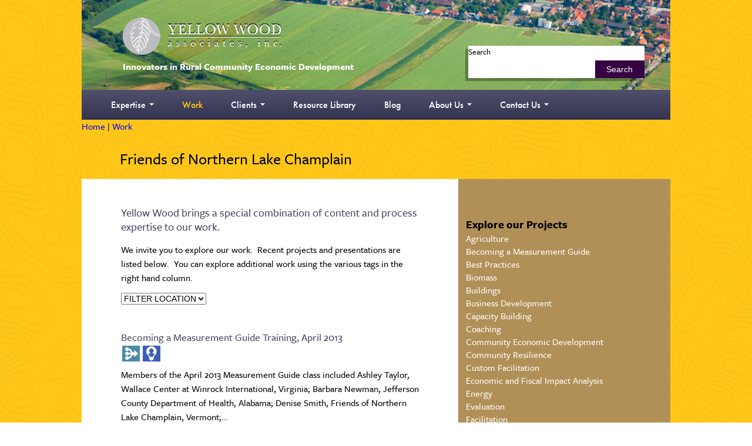

--- FILE ---
content_type: text/html; charset=UTF-8
request_url: https://yellowwood.org/work.html?clientn=Friends%20of%20Northern%20Lake%20Champlain
body_size: 4631
content:
<!DOCTYPE html>
<html>
<head>
<base href="https://yellowwood.org/" />
<meta http-equiv="Content-Type" content="text/html; charset=utf-8" />
<meta name="robots" content="all">
<meta name="viewport" content="width=device-width, initial-scale=1.0;user-scalable=0;">
<meta name="description" content="Yellow Wood Associates">
<link rel="shortcut icon" type="image/x-icon" href="favicon.ico">
<title>Yellow Wood Associates</title>
<link href="https://yellowwood.org/css/bootstrap.css" rel="stylesheet" type="text/css">
<link href="https://yellowwood.org/css/style.css" rel="stylesheet" type="text/css">
<link href="https://yellowwood.org/css/responsive.css" rel="stylesheet" type="text/css">
<script type="text/javascript" src="https://yellowwood.org/js/jquery-1.9.1.min.js"></script>
<!--script
  src="https://code.jquery.com/jquery-3.6.1.js"
  integrity="sha256-3zlB5s2uwoUzrXK3BT7AX3FyvojsraNFxCc2vC/7pNI="
  crossorigin="anonymous"></script-->

<script>
$(document).ready(function(){
$('#loc_sel').change(function(){
 this.form.submit();
});
$('#client_sel').change(function(){
 this.form.submit();
});
$('#year_sel').change(function(){
 this.form.submit();
});
$('#type_sel').change(function(){
 this.form.submit();
});

});
</script>

<script type="text/javascript" src="js/bootstrap.js"></script> 

<script type="text/javascript" src="//use.typekit.net/wad2hbh.js"></script>
<script type="text/javascript">try{Typekit.load();}catch(e){}</script>

<script type="text/javascript">
 
        var _gaq = _gaq || [];
       _gaq.push(['_setAccount', 'UA-3359233-1']);
       _gaq.push(['_trackPageview']);
 
        (function() {
          var ga = document.createElement('script'); ga.type = 'text/javascript'; ga.async = true;
          ga.src = ('https:' == document.location.protocol ? 'https://ssl' : 'http://www') + '.google-analytics.com/ga.js';
          var s = document.getElementsByTagName('script')[0]; s.parentNode.insertBefore(ga, s);
        })();
 
      </script>
      

<!-- G4 Google Analytics tag (gtag.js) -->
<script async src="https://www.googletagmanager.com/gtag/js?id=G-E9KYCBRYMQ"></script>
<script>
  window.dataLayer = window.dataLayer || [];
  function gtag(){dataLayer.push(arguments);}
  gtag('js', new Date());

  gtag('config', 'G-E9KYCBRYMQ');
</script>
</head>

<body>
<div class="toparea">
<div class="wrapper">
<div class="header">
<div class="lefthead">
<div class="logo">
<a href=""><img src="images/Yellow-wood-logo.png" alt="Yellow Wood Associates" /></a>
</div>
<div class="tagline">
Innovators in Rural Community Economic Development
</div>
</div>
<div class="righthead">
<div class="searchboxmain">
<form class="simplesearch-search-form" action="search-results.html" method="get">
    <fieldset>
        <label for="search">Search</label>

        <input type="text" name="search" id="search" value="" />
        <input type="hidden" name="id" value="18" />

        <input type="submit" value="Search" />
    </fieldset>
</form>

</div>
</div>
<div class="clearfix"></div>


</div>
</div>
</div>

<div class="toparea">
  <div class="wrapper">
    <div class="navigationarea">
      <div class="navbar">
	<div class="navbar-inner">
		
			<a class="btn btn-navbar" data-toggle="collapse" data-target=".nav-collapse">
				<span class="icon-bar"></span>
				<span class="icon-bar"></span>
				<span class="icon-bar"></span>
			</a>
			<div class="brand" href="/">MENU</div>
			<div class="nav-collapse collapse">
				<ul class="nav">
					<li class="first dropdown">
	<a href="#" title="Expertise" class="dropdown-toggle" data-toggle="dropdown" >
		Expertise 
		<b class="caret"></b>
	</a>
	<ul class="dropdown-menu">
		<li  class="first">
	<a href="areas-of-expertise.html" >Areas of Expertise</a>
	
</li>

<li >
	<a href="natural-resource-based-economic-development.html" >Natural Resource Based Economic Development</a>
	
</li>

<li >
	<a href="wealth-creation.html" >Wealth Creation</a>
	
</li>

<li >
	<a href="community-economic-development.html" >Community Economic Development</a>
	
</li>

<li >
	<a href="program-management.html" >Program Management</a>
	
</li>

<li >
	<a href="sustainable-infrastructure.html" >Sustainable Infrastructure</a>
	
</li>

<li >
	<a href="strategic-planning-outcome-measurement-evaluation.html" >Strategic Planning Outcome Measurement Evaluation</a>
	
</li>

<li  class="last">
	<a href="training-coaching-and-custom-facilitation.html" >Training,  Coaching & Custom Facilitation</a>
	
</li>



	</ul>
</li>

<li  class="active">
	<a href="work.html" >Work</a>
	
</li>

<li class=" dropdown">
	<a href="#" title="Clients" class="dropdown-toggle" data-toggle="dropdown" >
		Clients 
		<b class="caret"></b>
	</a>
	<ul class="dropdown-menu">
		<li  class="first">
	<a href="clients/" >Our Clients</a>
	
</li>

<li >
	<a href="scale-of-work.html" >Scale of Work</a>
	
</li>

<li >
	<a href="types-of-clients.html" >Types of Clients</a>
	
</li>

<li  class="last">
	<a href="where-we-work.html" >Where We Work</a>
	
</li>



	</ul>
</li>

<li >
	<a href="resource-library/" >Resource Library</a>
	
</li>

<li >
	<a href="blog/" >Blog</a>
	
</li>

<li class=" dropdown">
	<a href="#" title="About Us" class="dropdown-toggle" data-toggle="dropdown" >
		About Us 
		<b class="caret"></b>
	</a>
	<ul class="dropdown-menu">
		<li  class="first">
	<a href="story-behind-the-name.html" >The Story Behind the Name</a>
	
</li>

<li >
	<a href="the-way-we-work.html" >The Way We Work</a>
	
</li>

<li >
	<a href="our-team.html" >Our Team</a>
	
</li>

<li >
	<a href="memberships.html" >Memberships</a>
	
</li>

<li >
	<a href="community-involvement.html" >Community Involvement</a>
	
</li>

<li  class="last">
	<a href="specialists-in-rural-community-economic-development.html" >Specialists in Rural Community & Economic Development</a>
	
</li>



	</ul>
</li>

<li class="last dropdown">
	<a href="#" title="Contact Us" class="dropdown-toggle" data-toggle="dropdown" >
		Contact Us 
		<b class="caret"></b>
	</a>
	<ul class="dropdown-menu">
		<li  class="first">
	<a href="employment-opportunities.html" >Employment Opportunities</a>
	
</li>

<li >
	<a href="mailing-list-signup.html" >Mailing List Sign-up</a>
	
</li>

<li  class="last">
	<a href="contact-info.html" >Contact Information</a>
	
</li>



	</ul>
</li>



				</ul>
			</div>
		
	</div>
</div>


    </div>
  </div>
</div>


<div class="clearfix"></div>
<div class="middlearea">
<div class="wrapper">
<div class="bc"><ul class="B_crumbBox"><li class="B_firstCrumb" itemscope="itemscope" itemtype="http://data-vocabulary.org/Breadcrumb"><a class="B_homeCrumb" itemprop="url" rel="Home" href="/"><span itemprop="title">Home</span></a></li>
 | <li class="B_lastCrumb" itemscope="itemscope" itemtype="http://data-vocabulary.org/Breadcrumb"><a class="B_currentCrumb" itemprop="url" rel="Work" href="work.html"><span itemprop="title">Work</span></a></li>
</ul></div>
<div class="headingintro">
<h1>Friends of Northern Lake Champlain</h1>
</div>
<div class="contentarea">
<div class="leftbar">
<div class="leftcontentbar">
<div class="subcontentleft">
<h3><span>Yellow Wood brings a special combination of content and process expertise to our work.</span></h3>
<p><span>We invite you to explore our work.  Recent projects and presentations are listed below.  You can explore additional work using the various tags in the right hand column.</span></p>
<div style="display: block; clear: both; margin-bottom: 4%;"><span style="float: left; margin-right: 4%;"><form action="work.html" method="get" id="loc_filter_form"><select id="loc_sel" name="loc_filter"><option>FILTER LOCATION</option><option>Alabama</option><option>Alaska</option><option>Arizona</option><option>Arkansas</option><option>California</option><option>Canada</option><option>Colorado</option><option>Connecticut</option><option>Delaware</option><option>Florida</option><option>Georgia</option><option>Idaho</option><option>Illinois</option><option>Indiana</option><option>Iowa</option><option>Kansas</option><option>Kentucky</option><option>Louisiana</option><option>Maine</option><option>Maryland</option><option>Massachusetts</option><option>Michigan</option><option>Minnesota</option><option>Mississippi</option><option>Missouri</option><option>Montana</option><option>Nebraska</option><option>Nepal</option><option>New Hampshire</option><option>New Jersey</option><option>New Mexico</option><option>New York</option><option>Nicaragua</option><option>North Carolina</option><option>Ohio</option><option>Online</option><option>Oregon</option><option>Passamaquoddy</option><option>Pennsylvania</option><option>Peru</option><option>Philadelphia</option><option>Rhode Island</option><option>South Carolina</option><option>South Dakota</option><option>Tennessee</option><option>Texas</option><option>Utah</option><option>Vermont</option><option>Virginia</option><option>Washington</option><option>Washington DC</option><option>West Virginia</option><option>Wisconsin</option><option>Wyoming</option></select></form></span> <!--span style="float: left;">//[//[year_drop//]//]</span--></div>
<p><div class="recentprojectbox">

    <h2><a href="becoming-a-measurement-guide-april-2013.html">Becoming a Measurement Guide Training, April 2013</a></h2>

<p style="clear:both; display:block; overflow:auto;"><img src="images/project_icons/1005_icon.png" title="Strategic Planning, Outcome Measurement, Evaluation" style="margin:0% .5%;"/><img src="images/project_icons/1006_icon.png" title="Training, Coaching, and Custom Facilitation" style="margin:0% .5%;"/></p>

    <div class="entry">
    <p>Members of the April 2013 Measurement Guide class included Ashley Taylor, Wallace Center at Winrock International, Virginia; Barbara Newman, Jefferson County Department of Health, Alabama; Denise Smith, Friends of Northern Lake Champlain, Vermont;&#8230;</p>
    </div>
    <p class="postmeta">
      <span class="links">
        <a href="becoming-a-measurement-guide-april-2013.html" class="readmore">Read More</a>
      </span>
    </p>

</div></p>
<!--h4>Range of projects, and project types.</h4>
<p>Yellow wood Associates can handle a wide range of projects. Lorem Ipsum dol sit amen. <span>Lorem ipsum dolor sit amet, consectetur adipiscing elit. Curabitur mattis accumsan leo non ultrices. Duis ullamcorper, sapien a ultricies pulvinar, ipsum arcu aliquet neque, sit amet mollis erat diam at ante. Mauris sapien diam, pellentesque nec tortor elementum, bibendum lacinia libero. Nulla facilisi. Lorem ipsum dolor sit amet, consectetur adipiscing elit. Sed nec interdum ligula. Curabitur gravida tempor varius.</span></p>
<h4>What to expect when workign with Yellow Wood Associates.</h4>
<p>Workign with Yellow Wood associates is easy and insightful. We help you organize, and understand the various complex elements in your project and how to complete them. Lorem Ipsum dol sit amen. Lorem ipsum dolor sit amet, consectetur adipiscing elit. Curabitur mattis accumsan leo non ultrices. Duis ullamcorper, sapien a ultricies pulvinar, ipsum arcu aliquet neque, sit amet mollis erat diam at ante. Mauris sapien diam, pellentesque nec tortor elementum, bibendum lacinia libero. Nulla facilisi. Lorem ipsum dolor sit amet, consectetur adipiscing elit. Sed nec interdum ligula. Curabitur gravida tempor varius.</p-->
</div>
</div>
</div>
<div class="rightbar" style="background:#b19057">
<div class="rightcontentbar">
<div style="margin-left:2%;">
<h3 style="margin-top:5%;">Explore our Projects</h3><a href="work.html?keyw=2001" style="color:white;">Agriculture</a><br/><a href="work.html?keyw=2043" style="color:white;">Becoming a Measurement Guide</a><br/><a href="work.html?keyw=2002" style="color:white;">Best Practices</a><br/><a href="work.html?keyw=2003" style="color:white;">Biomass</a><br/><a href="work.html?keyw=2004" style="color:white;">Buildings</a><br/><a href="work.html?keyw=2005" style="color:white;">Business Development</a><br/><a href="work.html?keyw=2033" style="color:white;">Capacity Building</a><br/><a href="work.html?keyw=2006" style="color:white;">Coaching</a><br/><a href="work.html?keyw=2035" style="color:white;">Community Economic Development</a><br/><a href="work.html?keyw=2007" style="color:white;">Community Resilience</a><br/><a href="work.html?keyw=2008" style="color:white;">Custom Facilitation</a><br/><a href="work.html?keyw=2009" style="color:white;">Economic and Fiscal Impact Analysis</a><br/><a href="work.html?keyw=2010" style="color:white;">Energy</a><br/><a href="work.html?keyw=2011" style="color:white;">Evaluation</a><br/><a href="work.html?keyw=2012" style="color:white;">Facilitation</a><br/><a href="work.html?keyw=2013" style="color:white;">Feasibility and Pre-Feasibility Studies</a><br/><a href="work.html?keyw=2014" style="color:white;">Focus Groups</a><br/><a href="work.html?keyw=2015" style="color:white;">Forestry</a><br/><a href="work.html?keyw=2016" style="color:white;">Green Community Technologies</a><br/><a href="work.html?keyw=2040" style="color:white;">Informal Economy</a><br/><a href="work.html?keyw=2017" style="color:white;">Infrastructure</a><br/><a href="work.html?keyw=2038" style="color:white;">Learning Communities</a><br/><a href="work.html?keyw=2018" style="color:white;">Learning Journey</a><br/><a href="work.html?keyw=2019" style="color:white;">Market Research</a><br/><a href="work.html?keyw=2020" style="color:white;">Measurement</a><br/><a href="work.html?keyw=2037" style="color:white;">Natural Resource Based Economic Development</a><br/><a href="work.html?keyw=2021" style="color:white;">Nature Based Tourism</a><br/><a href="work.html?keyw=2022" style="color:white;">Participatory Research</a><br/><a href="work.html?keyw=2023" style="color:white;">Policy Analysis</a><br/><a href="work.html?keyw=2024" style="color:white;">Research</a><br/><a href="work.html?keyw=2025" style="color:white;">See the Forest</a><br/><a href="work.html?keyw=2042" style="color:white;">Service</a><br/><a href="work.html?keyw=2026" style="color:white;">Social Capital</a><br/><a href="work.html?keyw=2027" style="color:white;">Spatial Analysis</a><br/><a href="work.html?keyw=2034" style="color:white;">Strategic Planning</a><br/><a href="work.html?keyw=2028" style="color:white;">Surveys</a><br/><a href="work.html?keyw=2041" style="color:white;">Sustainable Infrastructure</a><br/><a href="work.html?keyw=2029" style="color:white;">Systems Thinking</a><br/><a href="work.html?keyw=2030" style="color:white;">Tool Development</a><br/><a href="work.html?keyw=2031" style="color:white;">Training</a><br/><a href="work.html?keyw=2039" style="color:white;">Water Resources</a><br/><a href="work.html?keyw=2032" style="color:white;">Wealth Creation</a><br/><a href="work.html?keyw=2044" style="color:white;">Wealth Works</a><br/><a href="work.html?keyw=2036" style="color:white;">You Get What You Measure</a><br/><h3 style="margin-top:5%;">Scale of Work</h3><a href="work.html?scale=ActionAid International" style="color:white;">ActionAid International</a><br/><a href="work.html?scale=International" style="color:white;">International</a><br/><a href="work.html?scale=Local" style="color:white;">Local</a><br/><a href="work.html?scale=Multi-state" style="color:white;">Multi-state</a><br/><a href="work.html?scale=National" style="color:white;">National</a><br/><a href="work.html?scale=State" style="color:white;">State</a><br/><a href="work.html?scale=Sub-State Region" style="color:white;">Sub-State Region</a><br/>
</div>
</div>
</div>
</div>

<div class="footer">
<div class="footerleft">
<p>1694 Barry Road - Fairfield, VT 05455<span>|</span>ph: 802-524-6604<span><br/> 
&copy; Copyright 2026 YELLOW WOOD ASSOCIATES INC. | ALL RIGHTS RESERVED | <a href="#" class="termly-display-preferences">Cookie Consent</a></p>
<a href="http://www.eternitywebdev.com" target="_blank">WEB DESIGN + DEVELOPMENT | ETERNITY WEB</a>
</div>
<div class="footerright">
<a href="https://yellowwood.org/"><img src="images/Yellow-wood-logo-small.png" style="margin-right:2%;" alt="" /></a>
<a href="https://www.facebook.com/pages/Yellow-Wood-Associates/214461345237941"><img src="images/facebook.png" alt="" style="margin-right:1%;" /></a>
<a href="http://www.youtube.com/user/yellowwoodassociates/videos"><img src="images/youtube.png" alt="" style="margin-right:1%;" /></a>
</div>
</div>
</div>
</div>

</body>
</html>